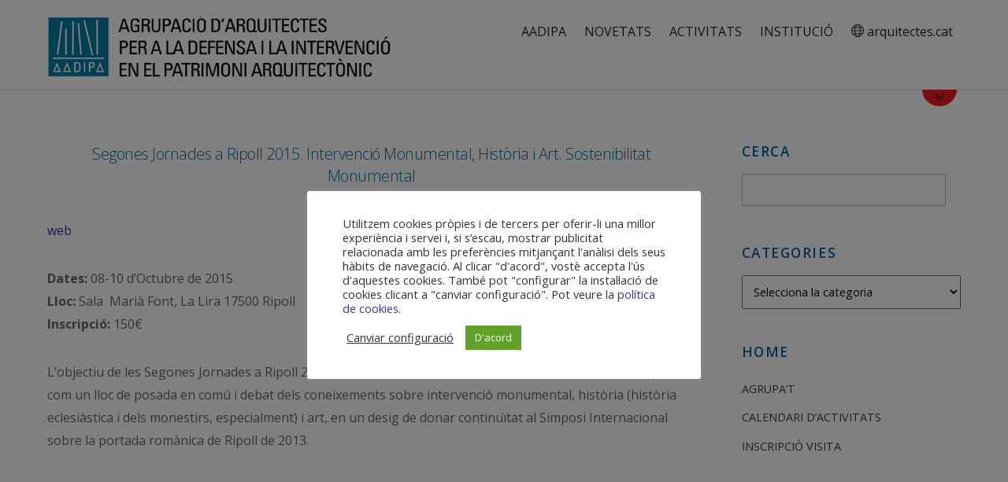

--- FILE ---
content_type: text/html; charset=UTF-8
request_url: http://aadipa.arquitectes.cat/2015/10/05/segones-jornades-a-ripoll-2015-intervencio-monumental-historia-i-art-sostenibilitat-monumental/
body_size: 14417
content:

<!DOCTYPE html>
<html dir="ltr" lang="ca"
	prefix="og: https://ogp.me/ns#" >

<head>
		<meta charset="UTF-8" />
	<!-- wp_head -->
	<script>(function(html){ html.className = html.className.replace(/\bno-js\b/,'js'); if (html.classList) { html.classList.add( 'js' ); } else { html.className += ' js'; } })(document.documentElement);</script><style type="text/css">.js.csstransitions .module.wow, .js.csstransitions .themify_builder_content .themify_builder_row.wow, .js.csstransitions .module_row.wow, .js.csstransitions .builder-posts-wrap > .post.wow, .js.csstransitions .fly-in > .post, .js.csstransitions .fly-in .row_inner > .tb-column, .js.csstransitions .fade-in > .post, .js.csstransitions .fade-in .row_inner > .tb-column, .js.csstransitions .slide-up > .post, .js.csstransitions .slide-up .row_inner > .tb-column { visibility:hidden; }</style><title>Segones Jornades a Ripoll 2015. Intervenció Monumental, Història i Art. Sostenibilitat Monumental - AADIPA</title>

		<!-- All in One SEO 4.4.4 - aioseo.com -->
		<meta name="description" content="Organitzat per la Universitat de Vic" />
		<meta name="robots" content="max-image-preview:large" />
		<link rel="canonical" href="http://aadipa.arquitectes.cat/2015/10/05/segones-jornades-a-ripoll-2015-intervencio-monumental-historia-i-art-sostenibilitat-monumental/" />
		<meta name="generator" content="All in One SEO (AIOSEO) 4.4.4" />

		<!-- Global site tag (gtag.js) - Google Analytics -->
<script async src="https://www.googletagmanager.com/gtag/js?id=G-2BS2L50FPT"></script>
<script>
  window.dataLayer = window.dataLayer || [];
  function gtag(){dataLayer.push(arguments);}
  gtag('js', new Date());

  gtag('config', 'G-2BS2L50FPT');
</script>
		<meta property="og:locale" content="ca_ES" />
		<meta property="og:site_name" content="AADIPA - Agrupació AADIPA del COAC" />
		<meta property="og:type" content="article" />
		<meta property="og:title" content="Segones Jornades a Ripoll 2015. Intervenció Monumental, Història i Art. Sostenibilitat Monumental - AADIPA" />
		<meta property="og:description" content="Organitzat per la Universitat de Vic" />
		<meta property="og:url" content="http://aadipa.arquitectes.cat/2015/10/05/segones-jornades-a-ripoll-2015-intervencio-monumental-historia-i-art-sostenibilitat-monumental/" />
		<meta property="article:published_time" content="2015-10-05T09:18:16+00:00" />
		<meta property="article:modified_time" content="2015-10-05T09:18:16+00:00" />
		<meta name="twitter:card" content="summary" />
		<meta name="twitter:title" content="Segones Jornades a Ripoll 2015. Intervenció Monumental, Història i Art. Sostenibilitat Monumental - AADIPA" />
		<meta name="twitter:description" content="Organitzat per la Universitat de Vic" />
		<script type="application/ld+json" class="aioseo-schema">
			{"@context":"https:\/\/schema.org","@graph":[{"@type":"BlogPosting","@id":"http:\/\/aadipa.arquitectes.cat\/2015\/10\/05\/segones-jornades-a-ripoll-2015-intervencio-monumental-historia-i-art-sostenibilitat-monumental\/#blogposting","name":"Segones Jornades a Ripoll 2015. Intervenci\u00f3 Monumental, Hist\u00f2ria i Art. Sostenibilitat Monumental - AADIPA","headline":"Segones Jornades a Ripoll 2015. Intervenci\u00f3 Monumental, Hist\u00f2ria i Art. Sostenibilitat Monumental","author":{"@id":"http:\/\/aadipa.arquitectes.cat\/author\/editor\/#author"},"publisher":{"@id":"http:\/\/aadipa.arquitectes.cat\/#organization"},"datePublished":"2015-10-05T09:18:16+01:00","dateModified":"2015-10-05T09:18:16+01:00","inLanguage":"ca","mainEntityOfPage":{"@id":"http:\/\/aadipa.arquitectes.cat\/2015\/10\/05\/segones-jornades-a-ripoll-2015-intervencio-monumental-historia-i-art-sostenibilitat-monumental\/#webpage"},"isPartOf":{"@id":"http:\/\/aadipa.arquitectes.cat\/2015\/10\/05\/segones-jornades-a-ripoll-2015-intervencio-monumental-historia-i-art-sostenibilitat-monumental\/#webpage"},"articleSection":"AGENDA, Cursos"},{"@type":"BreadcrumbList","@id":"http:\/\/aadipa.arquitectes.cat\/2015\/10\/05\/segones-jornades-a-ripoll-2015-intervencio-monumental-historia-i-art-sostenibilitat-monumental\/#breadcrumblist","itemListElement":[{"@type":"ListItem","@id":"http:\/\/aadipa.arquitectes.cat\/#listItem","position":1,"item":{"@type":"WebPage","@id":"http:\/\/aadipa.arquitectes.cat\/","name":"Home","description":"Agrupaci\u00f3 AADIPA del COAC","url":"http:\/\/aadipa.arquitectes.cat\/"},"nextItem":"http:\/\/aadipa.arquitectes.cat\/2015\/#listItem"},{"@type":"ListItem","@id":"http:\/\/aadipa.arquitectes.cat\/2015\/#listItem","position":2,"item":{"@type":"WebPage","@id":"http:\/\/aadipa.arquitectes.cat\/2015\/","name":"2015","url":"http:\/\/aadipa.arquitectes.cat\/2015\/"},"nextItem":"http:\/\/aadipa.arquitectes.cat\/2015\/10\/#listItem","previousItem":"http:\/\/aadipa.arquitectes.cat\/#listItem"},{"@type":"ListItem","@id":"http:\/\/aadipa.arquitectes.cat\/2015\/10\/#listItem","position":3,"item":{"@type":"WebPage","@id":"http:\/\/aadipa.arquitectes.cat\/2015\/10\/","name":"October","url":"http:\/\/aadipa.arquitectes.cat\/2015\/10\/"},"nextItem":"http:\/\/aadipa.arquitectes.cat\/2015\/10\/05\/#listItem","previousItem":"http:\/\/aadipa.arquitectes.cat\/2015\/#listItem"},{"@type":"ListItem","@id":"http:\/\/aadipa.arquitectes.cat\/2015\/10\/05\/#listItem","position":4,"item":{"@type":"WebPage","@id":"http:\/\/aadipa.arquitectes.cat\/2015\/10\/05\/","name":"5","url":"http:\/\/aadipa.arquitectes.cat\/2015\/10\/05\/"},"nextItem":"http:\/\/aadipa.arquitectes.cat\/2015\/10\/05\/segones-jornades-a-ripoll-2015-intervencio-monumental-historia-i-art-sostenibilitat-monumental\/#listItem","previousItem":"http:\/\/aadipa.arquitectes.cat\/2015\/10\/#listItem"},{"@type":"ListItem","@id":"http:\/\/aadipa.arquitectes.cat\/2015\/10\/05\/segones-jornades-a-ripoll-2015-intervencio-monumental-historia-i-art-sostenibilitat-monumental\/#listItem","position":5,"item":{"@type":"WebPage","@id":"http:\/\/aadipa.arquitectes.cat\/2015\/10\/05\/segones-jornades-a-ripoll-2015-intervencio-monumental-historia-i-art-sostenibilitat-monumental\/","name":"Segones Jornades a Ripoll 2015. Intervenci\u00f3 Monumental, Hist\u00f2ria i Art. Sostenibilitat Monumental","description":"Organitzat per la Universitat de Vic","url":"http:\/\/aadipa.arquitectes.cat\/2015\/10\/05\/segones-jornades-a-ripoll-2015-intervencio-monumental-historia-i-art-sostenibilitat-monumental\/"},"previousItem":"http:\/\/aadipa.arquitectes.cat\/2015\/10\/05\/#listItem"}]},{"@type":"Organization","@id":"http:\/\/aadipa.arquitectes.cat\/#organization","name":"AADIPA","url":"http:\/\/aadipa.arquitectes.cat\/"},{"@type":"Person","@id":"http:\/\/aadipa.arquitectes.cat\/author\/editor\/#author","url":"http:\/\/aadipa.arquitectes.cat\/author\/editor\/","name":"AADIPA","image":{"@type":"ImageObject","@id":"http:\/\/aadipa.arquitectes.cat\/2015\/10\/05\/segones-jornades-a-ripoll-2015-intervencio-monumental-historia-i-art-sostenibilitat-monumental\/#authorImage","url":"http:\/\/0.gravatar.com\/avatar\/96d894d6bb1d02ae3e91014e7282bbba?s=96&d=blank&r=g","width":96,"height":96,"caption":"AADIPA"}},{"@type":"WebPage","@id":"http:\/\/aadipa.arquitectes.cat\/2015\/10\/05\/segones-jornades-a-ripoll-2015-intervencio-monumental-historia-i-art-sostenibilitat-monumental\/#webpage","url":"http:\/\/aadipa.arquitectes.cat\/2015\/10\/05\/segones-jornades-a-ripoll-2015-intervencio-monumental-historia-i-art-sostenibilitat-monumental\/","name":"Segones Jornades a Ripoll 2015. Intervenci\u00f3 Monumental, Hist\u00f2ria i Art. Sostenibilitat Monumental - AADIPA","description":"Organitzat per la Universitat de Vic","inLanguage":"ca","isPartOf":{"@id":"http:\/\/aadipa.arquitectes.cat\/#website"},"breadcrumb":{"@id":"http:\/\/aadipa.arquitectes.cat\/2015\/10\/05\/segones-jornades-a-ripoll-2015-intervencio-monumental-historia-i-art-sostenibilitat-monumental\/#breadcrumblist"},"author":{"@id":"http:\/\/aadipa.arquitectes.cat\/author\/editor\/#author"},"creator":{"@id":"http:\/\/aadipa.arquitectes.cat\/author\/editor\/#author"},"datePublished":"2015-10-05T09:18:16+01:00","dateModified":"2015-10-05T09:18:16+01:00"},{"@type":"WebSite","@id":"http:\/\/aadipa.arquitectes.cat\/#website","url":"http:\/\/aadipa.arquitectes.cat\/","name":"AADIPA","description":"Agrupaci\u00f3 AADIPA del COAC","inLanguage":"ca","publisher":{"@id":"http:\/\/aadipa.arquitectes.cat\/#organization"}}]}
		</script>
		<!-- All in One SEO -->

<link rel='dns-prefetch' href='//fonts.googleapis.com' />
<link rel="alternate" type="application/rss+xml" title="AADIPA &raquo; Canal d&#039;informació" href="http://aadipa.arquitectes.cat/feed/" />
<link rel="alternate" type="application/rss+xml" title="AADIPA &raquo; Canal dels comentaris" href="http://aadipa.arquitectes.cat/comments/feed/" />
<script type="text/javascript">
window._wpemojiSettings = {"baseUrl":"https:\/\/s.w.org\/images\/core\/emoji\/14.0.0\/72x72\/","ext":".png","svgUrl":"https:\/\/s.w.org\/images\/core\/emoji\/14.0.0\/svg\/","svgExt":".svg","source":{"concatemoji":"http:\/\/aadipa.arquitectes.cat\/wp-includes\/js\/wp-emoji-release.min.js?ver=6.3.7"}};
/*! This file is auto-generated */
!function(i,n){var o,s,e;function c(e){try{var t={supportTests:e,timestamp:(new Date).valueOf()};sessionStorage.setItem(o,JSON.stringify(t))}catch(e){}}function p(e,t,n){e.clearRect(0,0,e.canvas.width,e.canvas.height),e.fillText(t,0,0);var t=new Uint32Array(e.getImageData(0,0,e.canvas.width,e.canvas.height).data),r=(e.clearRect(0,0,e.canvas.width,e.canvas.height),e.fillText(n,0,0),new Uint32Array(e.getImageData(0,0,e.canvas.width,e.canvas.height).data));return t.every(function(e,t){return e===r[t]})}function u(e,t,n){switch(t){case"flag":return n(e,"\ud83c\udff3\ufe0f\u200d\u26a7\ufe0f","\ud83c\udff3\ufe0f\u200b\u26a7\ufe0f")?!1:!n(e,"\ud83c\uddfa\ud83c\uddf3","\ud83c\uddfa\u200b\ud83c\uddf3")&&!n(e,"\ud83c\udff4\udb40\udc67\udb40\udc62\udb40\udc65\udb40\udc6e\udb40\udc67\udb40\udc7f","\ud83c\udff4\u200b\udb40\udc67\u200b\udb40\udc62\u200b\udb40\udc65\u200b\udb40\udc6e\u200b\udb40\udc67\u200b\udb40\udc7f");case"emoji":return!n(e,"\ud83e\udef1\ud83c\udffb\u200d\ud83e\udef2\ud83c\udfff","\ud83e\udef1\ud83c\udffb\u200b\ud83e\udef2\ud83c\udfff")}return!1}function f(e,t,n){var r="undefined"!=typeof WorkerGlobalScope&&self instanceof WorkerGlobalScope?new OffscreenCanvas(300,150):i.createElement("canvas"),a=r.getContext("2d",{willReadFrequently:!0}),o=(a.textBaseline="top",a.font="600 32px Arial",{});return e.forEach(function(e){o[e]=t(a,e,n)}),o}function t(e){var t=i.createElement("script");t.src=e,t.defer=!0,i.head.appendChild(t)}"undefined"!=typeof Promise&&(o="wpEmojiSettingsSupports",s=["flag","emoji"],n.supports={everything:!0,everythingExceptFlag:!0},e=new Promise(function(e){i.addEventListener("DOMContentLoaded",e,{once:!0})}),new Promise(function(t){var n=function(){try{var e=JSON.parse(sessionStorage.getItem(o));if("object"==typeof e&&"number"==typeof e.timestamp&&(new Date).valueOf()<e.timestamp+604800&&"object"==typeof e.supportTests)return e.supportTests}catch(e){}return null}();if(!n){if("undefined"!=typeof Worker&&"undefined"!=typeof OffscreenCanvas&&"undefined"!=typeof URL&&URL.createObjectURL&&"undefined"!=typeof Blob)try{var e="postMessage("+f.toString()+"("+[JSON.stringify(s),u.toString(),p.toString()].join(",")+"));",r=new Blob([e],{type:"text/javascript"}),a=new Worker(URL.createObjectURL(r),{name:"wpTestEmojiSupports"});return void(a.onmessage=function(e){c(n=e.data),a.terminate(),t(n)})}catch(e){}c(n=f(s,u,p))}t(n)}).then(function(e){for(var t in e)n.supports[t]=e[t],n.supports.everything=n.supports.everything&&n.supports[t],"flag"!==t&&(n.supports.everythingExceptFlag=n.supports.everythingExceptFlag&&n.supports[t]);n.supports.everythingExceptFlag=n.supports.everythingExceptFlag&&!n.supports.flag,n.DOMReady=!1,n.readyCallback=function(){n.DOMReady=!0}}).then(function(){return e}).then(function(){var e;n.supports.everything||(n.readyCallback(),(e=n.source||{}).concatemoji?t(e.concatemoji):e.wpemoji&&e.twemoji&&(t(e.twemoji),t(e.wpemoji)))}))}((window,document),window._wpemojiSettings);
</script>
<style type="text/css">
img.wp-smiley,
img.emoji {
	display: inline !important;
	border: none !important;
	box-shadow: none !important;
	height: 1em !important;
	width: 1em !important;
	margin: 0 0.07em !important;
	vertical-align: -0.1em !important;
	background: none !important;
	padding: 0 !important;
}
</style>
	<link rel='stylesheet' id='themify-builder-style-css' href='http://aadipa.arquitectes.cat/wp-content/themes/themify-ultra/themify/themify-builder/css/themify-builder-style.css?ver=2.9.8' type='text/css' media='all' />
<link rel='stylesheet' id='wp-block-library-css' href='http://aadipa.arquitectes.cat/wp-includes/css/dist/block-library/style.min.css?ver=6.3.7' type='text/css' media='all' />
<style id='classic-theme-styles-inline-css' type='text/css'>
/*! This file is auto-generated */
.wp-block-button__link{color:#fff;background-color:#32373c;border-radius:9999px;box-shadow:none;text-decoration:none;padding:calc(.667em + 2px) calc(1.333em + 2px);font-size:1.125em}.wp-block-file__button{background:#32373c;color:#fff;text-decoration:none}
</style>
<style id='global-styles-inline-css' type='text/css'>
body{--wp--preset--color--black: #000000;--wp--preset--color--cyan-bluish-gray: #abb8c3;--wp--preset--color--white: #ffffff;--wp--preset--color--pale-pink: #f78da7;--wp--preset--color--vivid-red: #cf2e2e;--wp--preset--color--luminous-vivid-orange: #ff6900;--wp--preset--color--luminous-vivid-amber: #fcb900;--wp--preset--color--light-green-cyan: #7bdcb5;--wp--preset--color--vivid-green-cyan: #00d084;--wp--preset--color--pale-cyan-blue: #8ed1fc;--wp--preset--color--vivid-cyan-blue: #0693e3;--wp--preset--color--vivid-purple: #9b51e0;--wp--preset--gradient--vivid-cyan-blue-to-vivid-purple: linear-gradient(135deg,rgba(6,147,227,1) 0%,rgb(155,81,224) 100%);--wp--preset--gradient--light-green-cyan-to-vivid-green-cyan: linear-gradient(135deg,rgb(122,220,180) 0%,rgb(0,208,130) 100%);--wp--preset--gradient--luminous-vivid-amber-to-luminous-vivid-orange: linear-gradient(135deg,rgba(252,185,0,1) 0%,rgba(255,105,0,1) 100%);--wp--preset--gradient--luminous-vivid-orange-to-vivid-red: linear-gradient(135deg,rgba(255,105,0,1) 0%,rgb(207,46,46) 100%);--wp--preset--gradient--very-light-gray-to-cyan-bluish-gray: linear-gradient(135deg,rgb(238,238,238) 0%,rgb(169,184,195) 100%);--wp--preset--gradient--cool-to-warm-spectrum: linear-gradient(135deg,rgb(74,234,220) 0%,rgb(151,120,209) 20%,rgb(207,42,186) 40%,rgb(238,44,130) 60%,rgb(251,105,98) 80%,rgb(254,248,76) 100%);--wp--preset--gradient--blush-light-purple: linear-gradient(135deg,rgb(255,206,236) 0%,rgb(152,150,240) 100%);--wp--preset--gradient--blush-bordeaux: linear-gradient(135deg,rgb(254,205,165) 0%,rgb(254,45,45) 50%,rgb(107,0,62) 100%);--wp--preset--gradient--luminous-dusk: linear-gradient(135deg,rgb(255,203,112) 0%,rgb(199,81,192) 50%,rgb(65,88,208) 100%);--wp--preset--gradient--pale-ocean: linear-gradient(135deg,rgb(255,245,203) 0%,rgb(182,227,212) 50%,rgb(51,167,181) 100%);--wp--preset--gradient--electric-grass: linear-gradient(135deg,rgb(202,248,128) 0%,rgb(113,206,126) 100%);--wp--preset--gradient--midnight: linear-gradient(135deg,rgb(2,3,129) 0%,rgb(40,116,252) 100%);--wp--preset--font-size--small: 13px;--wp--preset--font-size--medium: 20px;--wp--preset--font-size--large: 36px;--wp--preset--font-size--x-large: 42px;--wp--preset--spacing--20: 0.44rem;--wp--preset--spacing--30: 0.67rem;--wp--preset--spacing--40: 1rem;--wp--preset--spacing--50: 1.5rem;--wp--preset--spacing--60: 2.25rem;--wp--preset--spacing--70: 3.38rem;--wp--preset--spacing--80: 5.06rem;--wp--preset--shadow--natural: 6px 6px 9px rgba(0, 0, 0, 0.2);--wp--preset--shadow--deep: 12px 12px 50px rgba(0, 0, 0, 0.4);--wp--preset--shadow--sharp: 6px 6px 0px rgba(0, 0, 0, 0.2);--wp--preset--shadow--outlined: 6px 6px 0px -3px rgba(255, 255, 255, 1), 6px 6px rgba(0, 0, 0, 1);--wp--preset--shadow--crisp: 6px 6px 0px rgba(0, 0, 0, 1);}:where(.is-layout-flex){gap: 0.5em;}:where(.is-layout-grid){gap: 0.5em;}body .is-layout-flow > .alignleft{float: left;margin-inline-start: 0;margin-inline-end: 2em;}body .is-layout-flow > .alignright{float: right;margin-inline-start: 2em;margin-inline-end: 0;}body .is-layout-flow > .aligncenter{margin-left: auto !important;margin-right: auto !important;}body .is-layout-constrained > .alignleft{float: left;margin-inline-start: 0;margin-inline-end: 2em;}body .is-layout-constrained > .alignright{float: right;margin-inline-start: 2em;margin-inline-end: 0;}body .is-layout-constrained > .aligncenter{margin-left: auto !important;margin-right: auto !important;}body .is-layout-constrained > :where(:not(.alignleft):not(.alignright):not(.alignfull)){max-width: var(--wp--style--global--content-size);margin-left: auto !important;margin-right: auto !important;}body .is-layout-constrained > .alignwide{max-width: var(--wp--style--global--wide-size);}body .is-layout-flex{display: flex;}body .is-layout-flex{flex-wrap: wrap;align-items: center;}body .is-layout-flex > *{margin: 0;}body .is-layout-grid{display: grid;}body .is-layout-grid > *{margin: 0;}:where(.wp-block-columns.is-layout-flex){gap: 2em;}:where(.wp-block-columns.is-layout-grid){gap: 2em;}:where(.wp-block-post-template.is-layout-flex){gap: 1.25em;}:where(.wp-block-post-template.is-layout-grid){gap: 1.25em;}.has-black-color{color: var(--wp--preset--color--black) !important;}.has-cyan-bluish-gray-color{color: var(--wp--preset--color--cyan-bluish-gray) !important;}.has-white-color{color: var(--wp--preset--color--white) !important;}.has-pale-pink-color{color: var(--wp--preset--color--pale-pink) !important;}.has-vivid-red-color{color: var(--wp--preset--color--vivid-red) !important;}.has-luminous-vivid-orange-color{color: var(--wp--preset--color--luminous-vivid-orange) !important;}.has-luminous-vivid-amber-color{color: var(--wp--preset--color--luminous-vivid-amber) !important;}.has-light-green-cyan-color{color: var(--wp--preset--color--light-green-cyan) !important;}.has-vivid-green-cyan-color{color: var(--wp--preset--color--vivid-green-cyan) !important;}.has-pale-cyan-blue-color{color: var(--wp--preset--color--pale-cyan-blue) !important;}.has-vivid-cyan-blue-color{color: var(--wp--preset--color--vivid-cyan-blue) !important;}.has-vivid-purple-color{color: var(--wp--preset--color--vivid-purple) !important;}.has-black-background-color{background-color: var(--wp--preset--color--black) !important;}.has-cyan-bluish-gray-background-color{background-color: var(--wp--preset--color--cyan-bluish-gray) !important;}.has-white-background-color{background-color: var(--wp--preset--color--white) !important;}.has-pale-pink-background-color{background-color: var(--wp--preset--color--pale-pink) !important;}.has-vivid-red-background-color{background-color: var(--wp--preset--color--vivid-red) !important;}.has-luminous-vivid-orange-background-color{background-color: var(--wp--preset--color--luminous-vivid-orange) !important;}.has-luminous-vivid-amber-background-color{background-color: var(--wp--preset--color--luminous-vivid-amber) !important;}.has-light-green-cyan-background-color{background-color: var(--wp--preset--color--light-green-cyan) !important;}.has-vivid-green-cyan-background-color{background-color: var(--wp--preset--color--vivid-green-cyan) !important;}.has-pale-cyan-blue-background-color{background-color: var(--wp--preset--color--pale-cyan-blue) !important;}.has-vivid-cyan-blue-background-color{background-color: var(--wp--preset--color--vivid-cyan-blue) !important;}.has-vivid-purple-background-color{background-color: var(--wp--preset--color--vivid-purple) !important;}.has-black-border-color{border-color: var(--wp--preset--color--black) !important;}.has-cyan-bluish-gray-border-color{border-color: var(--wp--preset--color--cyan-bluish-gray) !important;}.has-white-border-color{border-color: var(--wp--preset--color--white) !important;}.has-pale-pink-border-color{border-color: var(--wp--preset--color--pale-pink) !important;}.has-vivid-red-border-color{border-color: var(--wp--preset--color--vivid-red) !important;}.has-luminous-vivid-orange-border-color{border-color: var(--wp--preset--color--luminous-vivid-orange) !important;}.has-luminous-vivid-amber-border-color{border-color: var(--wp--preset--color--luminous-vivid-amber) !important;}.has-light-green-cyan-border-color{border-color: var(--wp--preset--color--light-green-cyan) !important;}.has-vivid-green-cyan-border-color{border-color: var(--wp--preset--color--vivid-green-cyan) !important;}.has-pale-cyan-blue-border-color{border-color: var(--wp--preset--color--pale-cyan-blue) !important;}.has-vivid-cyan-blue-border-color{border-color: var(--wp--preset--color--vivid-cyan-blue) !important;}.has-vivid-purple-border-color{border-color: var(--wp--preset--color--vivid-purple) !important;}.has-vivid-cyan-blue-to-vivid-purple-gradient-background{background: var(--wp--preset--gradient--vivid-cyan-blue-to-vivid-purple) !important;}.has-light-green-cyan-to-vivid-green-cyan-gradient-background{background: var(--wp--preset--gradient--light-green-cyan-to-vivid-green-cyan) !important;}.has-luminous-vivid-amber-to-luminous-vivid-orange-gradient-background{background: var(--wp--preset--gradient--luminous-vivid-amber-to-luminous-vivid-orange) !important;}.has-luminous-vivid-orange-to-vivid-red-gradient-background{background: var(--wp--preset--gradient--luminous-vivid-orange-to-vivid-red) !important;}.has-very-light-gray-to-cyan-bluish-gray-gradient-background{background: var(--wp--preset--gradient--very-light-gray-to-cyan-bluish-gray) !important;}.has-cool-to-warm-spectrum-gradient-background{background: var(--wp--preset--gradient--cool-to-warm-spectrum) !important;}.has-blush-light-purple-gradient-background{background: var(--wp--preset--gradient--blush-light-purple) !important;}.has-blush-bordeaux-gradient-background{background: var(--wp--preset--gradient--blush-bordeaux) !important;}.has-luminous-dusk-gradient-background{background: var(--wp--preset--gradient--luminous-dusk) !important;}.has-pale-ocean-gradient-background{background: var(--wp--preset--gradient--pale-ocean) !important;}.has-electric-grass-gradient-background{background: var(--wp--preset--gradient--electric-grass) !important;}.has-midnight-gradient-background{background: var(--wp--preset--gradient--midnight) !important;}.has-small-font-size{font-size: var(--wp--preset--font-size--small) !important;}.has-medium-font-size{font-size: var(--wp--preset--font-size--medium) !important;}.has-large-font-size{font-size: var(--wp--preset--font-size--large) !important;}.has-x-large-font-size{font-size: var(--wp--preset--font-size--x-large) !important;}
.wp-block-navigation a:where(:not(.wp-element-button)){color: inherit;}
:where(.wp-block-post-template.is-layout-flex){gap: 1.25em;}:where(.wp-block-post-template.is-layout-grid){gap: 1.25em;}
:where(.wp-block-columns.is-layout-flex){gap: 2em;}:where(.wp-block-columns.is-layout-grid){gap: 2em;}
.wp-block-pullquote{font-size: 1.5em;line-height: 1.6;}
</style>
<link rel='stylesheet' id='contact-form-7-css' href='http://aadipa.arquitectes.cat/wp-content/plugins/contact-form-7/includes/css/styles.css?ver=5.1.3' type='text/css' media='all' />
<link rel='stylesheet' id='cookie-law-info-css' href='http://aadipa.arquitectes.cat/wp-content/plugins/cookie-law-info/public/css/cookie-law-info-public.css?ver=1.9.5' type='text/css' media='all' />
<link rel='stylesheet' id='cookie-law-info-gdpr-css' href='http://aadipa.arquitectes.cat/wp-content/plugins/cookie-law-info/public/css/cookie-law-info-gdpr.css?ver=1.9.5' type='text/css' media='all' />
<link rel='stylesheet' id='themify-framework-css' href='http://aadipa.arquitectes.cat/wp-content/themes/themify-ultra/themify/css/themify.framework.css?ver=2.9.8' type='text/css' media='all' />
<link rel='stylesheet' id='newsletter-css' href='http://aadipa.arquitectes.cat/wp-content/plugins/newsletter/style.css?ver=7.9.0' type='text/css' media='all' />
<link rel='stylesheet' id='google-fonts-css' href='http://fonts.googleapis.com/css?family=Open+Sans%3A400italic%2C600italic%2C700italic%2C400%2C300%2C600%2C700&#038;subset=latin%2Clatin-ext&#038;ver=6.3.7' type='text/css' media='all' />
<link rel='stylesheet' id='themify-icons-css' href='http://aadipa.arquitectes.cat/wp-content/themes/themify-ultra/themify/themify-icons/themify-icons.css?ver=2.9.8' type='text/css' media='all' />
<link rel='stylesheet' id='theme-style-css' href='http://aadipa.arquitectes.cat/wp-content/themes/themify-ultra/style.css?ver=1.6.3' type='text/css' media='all' />
<link rel='stylesheet' id='themify-media-queries-css' href='http://aadipa.arquitectes.cat/wp-content/themes/themify-ultra/media-queries.css?ver=1.6.3' type='text/css' media='all' />
<link rel='stylesheet' id='header-horizontal-css' href='http://aadipa.arquitectes.cat/wp-content/themes/themify-ultra/styles/header-horizontal.css?ver=6.3.7' type='text/css' media='all' />
<link rel='stylesheet' id='themify-icon-font-css' href='http://aadipa.arquitectes.cat/wp-content/themes/themify-ultra/themify/fontawesome/css/font-awesome.min.css?ver=2.9.8' type='text/css' media='all' />
<link rel='stylesheet' id='themify-customize-css' href='http://aadipa.arquitectes.cat/wp-content/uploads/themify-customizer.css?ver=19.07.01.11.33.31' type='text/css' media='all' />
<script type='text/javascript' src='http://aadipa.arquitectes.cat/wp-includes/js/jquery/jquery.js?ver=3.7.0' id='jquery-core-js'></script>
<script type='text/javascript' src='http://aadipa.arquitectes.cat/wp-includes/js/jquery/jquery-migrate.min.js?ver=3.4.1' id='jquery-migrate-js'></script>
<script type='text/javascript' id='cookie-law-info-js-extra'>
/* <![CDATA[ */
var Cli_Data = {"nn_cookie_ids":[],"cookielist":[],"ccpaEnabled":"","ccpaRegionBased":"","ccpaBarEnabled":"","ccpaType":"gdpr","js_blocking":"1","custom_integration":"","triggerDomRefresh":""};
var cli_cookiebar_settings = {"animate_speed_hide":"500","animate_speed_show":"500","background":"#FFF","border":"#b1a6a6c2","border_on":"","button_1_button_colour":"#61a229","button_1_button_hover":"#4e8221","button_1_link_colour":"#fff","button_1_as_button":"1","button_1_new_win":"","button_2_button_colour":"#333","button_2_button_hover":"#292929","button_2_link_colour":"#444","button_2_as_button":"","button_2_hidebar":"","button_3_button_colour":"#3566bb","button_3_button_hover":"#2a5296","button_3_link_colour":"#fff","button_3_as_button":"1","button_3_new_win":"","button_4_button_colour":"#000","button_4_button_hover":"#000000","button_4_link_colour":"#333333","button_4_as_button":"","font_family":"inherit","header_fix":"","notify_animate_hide":"1","notify_animate_show":"","notify_div_id":"#cookie-law-info-bar","notify_position_horizontal":"right","notify_position_vertical":"bottom","scroll_close":"","scroll_close_reload":"","accept_close_reload":"","reject_close_reload":"","showagain_tab":"1","showagain_background":"#fff","showagain_border":"#000","showagain_div_id":"#cookie-law-info-again","showagain_x_position":"100px","text":"#333333","show_once_yn":"","show_once":"10000","logging_on":"","as_popup":"","popup_overlay":"1","bar_heading_text":"","cookie_bar_as":"popup","popup_showagain_position":"bottom-left","widget_position":"left"};
var log_object = {"ajax_url":"http:\/\/aadipa.arquitectes.cat\/wp-admin\/admin-ajax.php"};
/* ]]> */
</script>
<script type='text/javascript' src='http://aadipa.arquitectes.cat/wp-content/plugins/cookie-law-info/public/js/cookie-law-info-public.js?ver=1.9.5' id='cookie-law-info-js'></script>
<link rel="https://api.w.org/" href="http://aadipa.arquitectes.cat/wp-json/" /><link rel="alternate" type="application/json" href="http://aadipa.arquitectes.cat/wp-json/wp/v2/posts/10185" /><link rel="EditURI" type="application/rsd+xml" title="RSD" href="http://aadipa.arquitectes.cat/xmlrpc.php?rsd" />
<meta name="generator" content="WordPress 6.3.7" />
<link rel='shortlink' href='http://aadipa.arquitectes.cat/?p=10185' />
<link rel="alternate" type="application/json+oembed" href="http://aadipa.arquitectes.cat/wp-json/oembed/1.0/embed?url=http%3A%2F%2Faadipa.arquitectes.cat%2F2015%2F10%2F05%2Fsegones-jornades-a-ripoll-2015-intervencio-monumental-historia-i-art-sostenibilitat-monumental%2F" />
<link rel="alternate" type="text/xml+oembed" href="http://aadipa.arquitectes.cat/wp-json/oembed/1.0/embed?url=http%3A%2F%2Faadipa.arquitectes.cat%2F2015%2F10%2F05%2Fsegones-jornades-a-ripoll-2015-intervencio-monumental-historia-i-art-sostenibilitat-monumental%2F&#038;format=xml" />
<!-- <meta name="NextGEN" version="3.2.4" /> -->





<meta name="viewport" content="width=device-width, initial-scale=1, maximum-scale=1, minimum-scale=1, user-scalable=no">

	<style>
	@-webkit-keyframes themifyAnimatedBG {
		0% { background-color: #33baab; }
100% { background-color: #e33b9e; }
50% { background-color: #4961d7; }
33.333333333333% { background-color: #2ea85c; }
25% { background-color: #2bb8ed; }
20% { background-color: #dd5135; }

	}
	@keyframes themifyAnimatedBG {
		0% { background-color: #33baab; }
100% { background-color: #e33b9e; }
50% { background-color: #4961d7; }
33.333333333333% { background-color: #2ea85c; }
25% { background-color: #2bb8ed; }
20% { background-color: #dd5135; }

	}
	.themify_builder_row.animated-bg {
		-webkit-animation: themifyAnimatedBG 30000ms infinite alternate;
		animation: themifyAnimatedBG 30000ms infinite alternate;
	};
	</style>
	
				<!-- equalcolumn-ie-fix.js -->
				<!--[if IE 9]>
					<script src="http://aadipa.arquitectes.cat/wp-content/themes/themify-ultra/themify/themify-builder/js/equalcolumn-ie-fix.js"></script>
				<![endif]-->
				<script type="text/javascript">				function isSupportTransition() {
				var b = document.body || document.documentElement,
				s = b.style,
				p = 'transition';

				if (typeof s[p] == 'string') { return true; }

				// Tests for vendor specific prop
				var v = ['Moz', 'webkit', 'Webkit', 'Khtml', 'O', 'ms'];
				p = p.charAt(0).toUpperCase() + p.substr(1);

				for (var i=0; i<v.length; i++) {
					if (typeof s[v[i] + p] == 'string') { return true; }
					}
					return false;
					}
					if ( isSupportTransition() ) {
					document.documentElement.className += " csstransitions";	
					}
		</script>
</head>

<body class="post-template-default single single-post postid-10185 single-format-standard themify-fw-2-9-8 themify-ultra-1-6-3 skin-default webkit not-ie default_width sidebar1 no-home no-touch header-horizontal fixed-header footer-block default tagline-off social-widget-off rss-off search-off single-classic-layout  filter-hover-none filter-featured-only masonry-enabled">

<script>
	var tf_mobile_menu_trigger_point = 1200;
	function themifyMobileMenuTrigger() {
		if( document.body.clientWidth <= tf_mobile_menu_trigger_point ) {
			jQuery( 'body' ).addClass( 'mobile_menu_active' );
		} else {
			jQuery( 'body' ).removeClass( 'mobile_menu_active' );
		}
	}
	themifyMobileMenuTrigger();
	jQuery( window ).resize( themifyMobileMenuTrigger );
</script>

<div id="pagewrap" class="hfeed site">

			<div id="headerwrap"   >

			
			<div class="header-icons">
				<a id="menu-icon" href="#mobile-menu"></a>
			</div>

			<header id="header" class="pagewidth clearfix" itemscope="itemscope" itemtype="https://schema.org/WPHeader">

	            
	            <div class="header-bar">
		            						<div id="site-logo"><a href="http://aadipa.arquitectes.cat" title="AADIPA"><img src="http://aadipa.arquitectes.cat/wp-content/uploads/2018/10/logoaadipanew.png" alt="AADIPA" title="AADIPA" /><span style="display: none;">AADIPA</span></a></div>					
									</div>
				<!-- /.header-bar -->

									<div id="mobile-menu" class="sidemenu sidemenu-off">

						<div class="navbar-wrapper clearfix">

							
							
															<nav id="main-nav-wrap" itemscope="itemscope" itemtype="https://schema.org/SiteNavigationElement">
									<ul id="main-nav" class="main-nav menu-name-menu_addipa"><li id='menu-item-11268' class="menu-item menu-item-type-post_type menu-item-object-page menu-item-home" ><a  href="http://aadipa.arquitectes.cat/">AADIPA</a> </li>
<li id='menu-item-12149' class="menu-item menu-item-type-post_type menu-item-object-page" ><a  href="http://aadipa.arquitectes.cat/novetats/">NOVETATS</a> </li>
<li id='menu-item-11275' class="menu-item menu-item-type-taxonomy menu-item-object-category current-post-ancestor menu-item-has-children has-sub-menu has-sub-menu" data-termid="4" data-tax="category"><a  href="http://aadipa.arquitectes.cat/category/activitats/">ACTIVITATS</a> 
<ul class="sub-menu">
<li id='menu-item-12131' class="menu-item menu-item-type-post_type menu-item-object-page" ><a  href="http://aadipa.arquitectes.cat/cursets/">CURSETS</a> </li>
<li id='menu-item-12224' class="menu-item menu-item-type-post_type menu-item-object-page" ><a  href="http://aadipa.arquitectes.cat/visites-i-jornades/">VISITES I JORNADES</a> </li>
<li id='menu-item-12082' class="menu-item menu-item-type-custom menu-item-object-custom" ><a  target="_blank" href="https://eu-architecturalheritage.org/ca/presentacio">PREMI EUROPEU AADIPA</a> </li>
<li id='menu-item-12265' class="menu-item menu-item-type-custom menu-item-object-custom" ><a  href="/informes/">INFORMES</a> </li>
<li id='menu-item-12231' class="menu-item menu-item-type-post_type menu-item-object-page" ><a  href="http://aadipa.arquitectes.cat/publicacions/">PUBLICACIONS</a> </li>
</ul>
</li>
<li id='menu-item-11286' class="menu-item menu-item-type-taxonomy menu-item-object-category menu-item-has-children has-sub-menu has-sub-menu" data-termid="3" data-tax="category"><a  href="http://aadipa.arquitectes.cat/category/institucio/">INSTITUCIÓ</a> 
<ul class="sub-menu">
<li id='menu-item-12263' class="menu-item menu-item-type-custom menu-item-object-custom" ><a  href="/juntadirectiva/">JUNTA DIRECTIVA</a> </li>
<li id='menu-item-11930' class="menu-item menu-item-type-post_type menu-item-object-post" ><a  href="http://aadipa.arquitectes.cat/2016/08/05/llista-de-menbres/">LLISTA D&#8217;AGRUPATS</a> </li>
<li id='menu-item-11290' class="menu-item menu-item-type-taxonomy menu-item-object-category" data-termid="82" data-tax="category"><a  href="http://aadipa.arquitectes.cat/category/institucio/representants-assemblea-coac/">REPRESENTANTS ASSEMBLEA COAC</a> </li>
<li id='menu-item-11940' class="menu-item menu-item-type-post_type menu-item-object-post" ><a  href="http://aadipa.arquitectes.cat/2016/11/08/reglament/">ESTATUTS</a> </li>
<li id='menu-item-12228' class="menu-item menu-item-type-custom menu-item-object-custom" ><a  href="/memoria-activitats-05/">MEMORIA D&#8217;ACTIVITATS</a> </li>
</ul>
</li>
<li id='menu-item-12882' class="menu-item menu-item-type-custom menu-item-object-custom" ><a  target="_blank" href="http://www.arquitectes.cat/aadipa"><i class="ti-world"></i> arquitectes.cat</a> </li>
</ul>									<!-- /#main-nav -->
									
																		
								</nav>
								<!-- /#main-nav-wrap -->
														
						</div>

													
		<div class="header-widget clearfix">
							<div class="col4-2 first">
									</div>
							<div class="col4-2 ">
									</div>
					</div>
		<!-- /.header-widgets -->

								<!-- /header-widgets -->
						
						<a id="menu-icon-close" href="#"></a>
					</div>
					<!-- /#mobile-menu -->
				
				
				
				
			</header>
			<!-- /#header -->

	        
		</div>
		<!-- /#headerwrap -->
	
	<div id="body" class="clearfix">

		

	
	<!-- layout-container -->
	<div id="layout" class="pagewidth clearfix">

		
		<!-- content -->
		<div id="content" class="list-post">
			
			
				

<article id="post-10185" class="post clearfix post-10185 type-post status-publish format-standard hentry category-agenda category-cursos has-post-title no-post-date has-post-category has-post-tag has-post-comment has-post-author">
	
            <a href="http://aadipa.arquitectes.cat/2015/10/05/segones-jornades-a-ripoll-2015-intervencio-monumental-historia-i-art-sostenibilitat-monumental/" data-post-permalink="yes" style="display: none;"></a>
    
	

	<div class="post-content">
		<div class="post-content-inner">

			
														<h1 class="post-title entry-title"><a href="http://aadipa.arquitectes.cat/2015/10/05/segones-jornades-a-ripoll-2015-intervencio-monumental-historia-i-art-sostenibilitat-monumental/" title="Segones Jornades a Ripoll 2015. Intervenció Monumental, Història i Art. Sostenibilitat Monumental">Segones Jornades a Ripoll 2015. Intervenció Monumental, Història i Art. Sostenibilitat Monumental</a></h1>
									
			
			
			<div class="entry-content">

				
					<p><a href="http://www.uvic.cat/formacio-continua/ca/universitat-estiu/segones-jornades-ripoll-2015-intervencio-monumental-historia-i-art-sostenibilitat">web</a></p>
<p><strong>Dates:</strong> 08-10 d’Octubre de 2015<br />
<strong>Lloc:</strong> Sala  Marià Font, La Lira 17500 Ripoll<br />
<strong>Inscripció:</strong> 150€</p>
<p>L’objectiu de les Segones Jornades a Ripoll 2015. Intervenció Monumental/Història/Art és consolidar Ripoll com un lloc de posada en comú i debat dels coneixements sobre intervenció monumental, història (història eclesiàstica i dels monestirs, especialment) i art, en un desig de donar continuïtat al Simposi Internacional sobre la portada romànica de Ripoll de 2013.</p>
<div id="themify_builder_content-10185" data-postid="10185" class="themify_builder_content themify_builder_content-10185 themify_builder themify_builder_front">

	</div>
<!-- /themify_builder_content -->
				
			</div><!-- /.entry-content -->

			
		</div>
		<!-- /.post-content-inner -->
	</div>
	<!-- /.post-content -->
	
</article>
<!-- /.post -->

			
			
			
			
			
			
					</div>
		<!-- /content -->

		
		

<aside id="sidebar" itemscope="itemscope" itemtype="https://schema.org/WPSidebar">

	    
	<div id="search-2" class="widget widget_search"><h4 class="widgettitle">CERCA</h4><form method="get" id="searchform" action="http://aadipa.arquitectes.cat/">

	<i class="icon-search"></i>

	<input type="text" name="s" id="s" title="Search" value="" />

</form></div><div id="categories-3" class="widget widget_categories"><h4 class="widgettitle">CATEGORIES</h4><form action="http://aadipa.arquitectes.cat" method="get"><label class="screen-reader-text" for="cat">CATEGORIES</label><select  name='cat' id='cat' class='postform'>
	<option value='-1'>Selecciona la categoria</option>
	<option class="level-0" value="8">AADIPA&nbsp;&nbsp;(6)</option>
	<option class="level-0" value="4">ACTIVITATS&nbsp;&nbsp;(618)</option>
	<option class="level-1" value="66">&nbsp;&nbsp;&nbsp;ACTIVITATS AADIPA&nbsp;&nbsp;(53)</option>
	<option class="level-1" value="99">&nbsp;&nbsp;&nbsp;Congressos&nbsp;&nbsp;(53)</option>
	<option class="level-1" value="34">&nbsp;&nbsp;&nbsp;CURSETS&nbsp;&nbsp;(35)</option>
	<option class="level-1" value="86">&nbsp;&nbsp;&nbsp;Cursos&nbsp;&nbsp;(204)</option>
	<option class="level-1" value="88">&nbsp;&nbsp;&nbsp;Cursos oficials&nbsp;&nbsp;(5)</option>
	<option class="level-1" value="9">&nbsp;&nbsp;&nbsp;INFORMES&nbsp;&nbsp;(9)</option>
	<option class="level-1" value="65">&nbsp;&nbsp;&nbsp;JORNADES&nbsp;&nbsp;(30)</option>
	<option class="level-1" value="84">&nbsp;&nbsp;&nbsp;Màsters&nbsp;&nbsp;(13)</option>
	<option class="level-1" value="16">&nbsp;&nbsp;&nbsp;MEMORIA D&#8217;ACTIVITATS&nbsp;&nbsp;(1)</option>
	<option class="level-1" value="85">&nbsp;&nbsp;&nbsp;Postgraus&nbsp;&nbsp;(12)</option>
	<option class="level-1" value="101">&nbsp;&nbsp;&nbsp;PREMI EUROPEU AADIPA&nbsp;&nbsp;(2)</option>
	<option class="level-1" value="100">&nbsp;&nbsp;&nbsp;PREMIS&nbsp;&nbsp;(50)</option>
	<option class="level-1" value="60">&nbsp;&nbsp;&nbsp;VISITES&nbsp;&nbsp;(86)</option>
	<option class="level-0" value="3">INSTITUCIO&nbsp;&nbsp;(35)</option>
	<option class="level-1" value="14">&nbsp;&nbsp;&nbsp;JUNTA DIRECTIVA&nbsp;&nbsp;(26)</option>
	<option class="level-1" value="13">&nbsp;&nbsp;&nbsp;REGLAMENT&nbsp;&nbsp;(1)</option>
	<option class="level-1" value="82">&nbsp;&nbsp;&nbsp;REPRESENTANTS ASSEMBLEA COAC&nbsp;&nbsp;(2)</option>
	<option class="level-0" value="17">NOTICIES&nbsp;&nbsp;(1.503)</option>
	<option class="level-1" value="63">&nbsp;&nbsp;&nbsp;AGENDA&nbsp;&nbsp;(793)</option>
	<option class="level-1" value="22">&nbsp;&nbsp;&nbsp;BONES PRÀCTIQUES&nbsp;&nbsp;(2)</option>
	<option class="level-1" value="64">&nbsp;&nbsp;&nbsp;COMUNICATS&nbsp;&nbsp;(148)</option>
	<option class="level-1" value="80">&nbsp;&nbsp;&nbsp;EXPOSICIONS&nbsp;&nbsp;(147)</option>
	<option class="level-1" value="62">&nbsp;&nbsp;&nbsp;PREMSA&nbsp;&nbsp;(168)</option>
	<option class="level-1" value="75">&nbsp;&nbsp;&nbsp;PUBLICACIONS&nbsp;&nbsp;(179)</option>
	<option class="level-2" value="96">&nbsp;&nbsp;&nbsp;&nbsp;&nbsp;&nbsp;CIUTATS / GUIES / CATÀLEGS&nbsp;&nbsp;(18)</option>
	<option class="level-2" value="93">&nbsp;&nbsp;&nbsp;&nbsp;&nbsp;&nbsp;CRÍTICA I ASSAIG&nbsp;&nbsp;(27)</option>
	<option class="level-2" value="92">&nbsp;&nbsp;&nbsp;&nbsp;&nbsp;&nbsp;HISTÒRIA&nbsp;&nbsp;(21)</option>
	<option class="level-2" value="19">&nbsp;&nbsp;&nbsp;&nbsp;&nbsp;&nbsp;Legislació&nbsp;&nbsp;(3)</option>
	<option class="level-2" value="90">&nbsp;&nbsp;&nbsp;&nbsp;&nbsp;&nbsp;MONOGRÀFICS AUTORS&nbsp;&nbsp;(12)</option>
	<option class="level-2" value="91">&nbsp;&nbsp;&nbsp;&nbsp;&nbsp;&nbsp;MONOGRÀFICS OBRES&nbsp;&nbsp;(10)</option>
	<option class="level-2" value="95">&nbsp;&nbsp;&nbsp;&nbsp;&nbsp;&nbsp;TÈCNICA CONSTRUCTIVA I ESTRUCTURES&nbsp;&nbsp;(39)</option>
	<option class="level-2" value="81">&nbsp;&nbsp;&nbsp;&nbsp;&nbsp;&nbsp;TÈCNIQUES TRADICIONALS DE LA CONSTRUCCIÓ&nbsp;&nbsp;(3)</option>
	<option class="level-2" value="94">&nbsp;&nbsp;&nbsp;&nbsp;&nbsp;&nbsp;TIPOLOGIES&nbsp;&nbsp;(21)</option>
	<option class="level-2" value="98">&nbsp;&nbsp;&nbsp;&nbsp;&nbsp;&nbsp;VARIS&nbsp;&nbsp;(10)</option>
	<option class="level-1" value="21">&nbsp;&nbsp;&nbsp;Webs patrimoni&nbsp;&nbsp;(7)</option>
	<option class="level-2" value="79">&nbsp;&nbsp;&nbsp;&nbsp;&nbsp;&nbsp;Revistes&nbsp;&nbsp;(1)</option>
</select>
</form>
<script type="text/javascript">
/* <![CDATA[ */
(function() {
	var dropdown = document.getElementById( "cat" );
	function onCatChange() {
		if ( dropdown.options[ dropdown.selectedIndex ].value > 0 ) {
			dropdown.parentNode.submit();
		}
	}
	dropdown.onchange = onCatChange;
})();
/* ]]> */
</script>

			</div><div id="nav_menu-2" class="widget widget_nav_menu"><h4 class="widgettitle">HOME</h4><div class="menu-sidebar-container"><ul id="menu-sidebar" class="menu"><li id="menu-item-12260" class="menu-item menu-item-type-post_type menu-item-object-page menu-item-12260"><a href="http://aadipa.arquitectes.cat/contacte/">AGRUPA&#8217;T</a></li>
<li id="menu-item-12259" class="menu-item menu-item-type-post_type menu-item-object-page menu-item-12259"><a href="http://aadipa.arquitectes.cat/calendari-dactivitats-2/">CALENDARI D&#8217;ACTIVITATS</a></li>
<li id="menu-item-12258" class="menu-item menu-item-type-post_type menu-item-object-page menu-item-12258"><a href="http://aadipa.arquitectes.cat/inscripcio-visita/">INSCRIPCIÓ VISITA</a></li>
</ul></div></div>    
	
</aside>
<!-- /#sidebar -->


	</div>
	<!-- /layout-container -->



        			</div>
			<!-- /body -->

							<div id="footerwrap"   >

					
					<footer id="footer" class="pagewidth clearfix" itemscope="itemscope" itemtype="https://schema.org/WPFooter">

						
													<div class="back-top clearfix">
								<div class="arrow-up">
										<a href="#header"></a>
								</div>
							</div>
						
						<div class="main-col first clearfix">
							<div class="footer-left-wrap first">
															
																	<div class="social-widget">
										<div id="themify-social-links-2" class="widget themify-social-links"><ul class="social-links horizontal">
							<li class="social-link-item twitter font-icon icon-large">
								<a href="https://twitter.com/aadipa1?lang=es" title="Twitter" target="_blank"><i class="fa fa-twitter" style="color: #3d3c3c;"></i>  </a>
							</li>
							<!-- /themify-link-item -->
							<li class="social-link-item facebook font-icon icon-large">
								<a href="https://www.facebook.com/Aadipa-CoAC-150191658368488/" title="Facebook" target="_blank"><i class="fa fa-facebook" style="color: #3d3c3c;"></i>  </a>
							</li>
							<!-- /themify-link-item --></ul></div>									</div>
									<!-- /.social-widget -->
															</div>
							
							<div class="footer-right-wrap">

																	<div class="footer-nav-wrap">
																			</div>
									<!-- /.footer-nav-wrap -->
																							</div>
						</div>

																					<div class="section-col clearfix">
									<div class="footer-widgets-wrap">
										
		<div class="footer-widgets clearfix">
							<div class="col3-1 first">
					<div id="text-3" class="widget widget_text"><h4 class="widgettitle">Contacte:</h4>			<div class="textwidget"><div class="footer">
<p>Plaça Nova 5, 6a planta</p>
<p>08002 Barcelona </p>
<p><a href="tel:+93 306 78 28">Tel. (+34) 93 306 78 28 </a></p>
<h4 class="widgettitle">Secretaria Administrativa:</h4>
<p> Marta Marín Segura, Agrupacions</p>
<p><a href="agrupacions@coac.net">agrupacions@coac.net</a></p>
</div></div>
		</div>				</div>
							<div class="col3-1 ">
					<div id="text-5" class="widget widget_text"><h4 class="widgettitle">Secretari Tècnic:</h4>			<div class="textwidget"><p>Àlex Gràvalos Torner, arquitecte</p>
<p><a href="aadipa@coac.net">aadipa@coac.net</a></p>
</div>
		</div><div id="text-7" class="widget widget_text">			<div class="textwidget"><script>
  (function(i,s,o,g,r,a,m){i['GoogleAnalyticsObject']=r;i[r]=i[r]||function(){
  (i[r].q=i[r].q||[]).push(arguments)},i[r].l=1*new Date();a=s.createElement(o),
  m=s.getElementsByTagName(o)[0];a.async=1;a.src=g;m.parentNode.insertBefore(a,m)
  })(window,document,'script','https://www.google-analytics.com/analytics.js','ga');

  ga('create', 'UA-1391100-8', 'auto');
  ga('send', 'pageview');

</script></div>
		</div>				</div>
							<div class="col3-1 ">
					<div id="text-6" class="widget widget_text"><h4 class="widgettitle">Entitats:</h4>			<div class="textwidget"><div class="">
<img style="width:80%;" src="http://aadipa.arquitectes.cat/wp-content/uploads/2017/06/logoCOAC_transparent.png" alt="COAC">
</div></div>
		</div>				</div>
					</div>
		<!-- /.footer-widgets -->

											<!-- /footer-widgets -->
									</div>
								</div>
								<div class="footer-text clearfix">
									<div class="footer-text-inner">
																					<div class="one">Copyright © 2017 AADIPA. All Rights Reserved</div>																														</div>
								</div>
								<!-- /.footer-text -->
													
						
					</footer>
					<!-- /#footer -->

					
				</div>
				<!-- /#footerwrap -->
			
		</div>
		<!-- /#pagewrap -->

		
		<!-- SCHEMA BEGIN --><script type="application/ld+json">[{"@context":"http:\/\/schema.org","@type":"BlogPosting","mainEntityOfPage":{"@type":"WebPage","@id":"http:\/\/aadipa.arquitectes.cat\/2015\/10\/05\/segones-jornades-a-ripoll-2015-intervencio-monumental-historia-i-art-sostenibilitat-monumental\/"},"headline":"Segones Jornades a Ripoll 2015. Intervenci\u00f3 Monumental, Hist\u00f2ria i Art. Sostenibilitat Monumental","datePublished":"2015-10-05T10:18:16+01:00","dateModified":"2015-10-05T10:18:16+01:00","author":{"@type":"Person","name":"AADIPA"},"publisher":{"@type":"Organization","name":"","logo":{"@type":"ImageObject","url":"","width":0,"height":0}},"description":"Organitzat per la Universitat de Vic ","commentCount":"0"}]</script><!-- /SCHEMA END -->		<!-- wp_footer -->
		<!-- ngg_resource_manager_marker --><script type='text/javascript' id='themify-main-script-js-extra'>
/* <![CDATA[ */
var themify_vars = {"version":"2.9.8","url":"http:\/\/aadipa.arquitectes.cat\/wp-content\/themes\/themify-ultra\/themify","TB":"1","map_key":null,"includesURL":"http:\/\/aadipa.arquitectes.cat\/wp-includes\/","isCached":null};
var tbLocalScript = {"isAnimationActive":"1","isParallaxActive":"1","isParallaxScrollActive":"1","animationInviewSelectors":[".module.wow",".themify_builder_content .themify_builder_row.wow",".module_row.wow",".builder-posts-wrap > .post.wow",".fly-in > .post",".fly-in .row_inner > .tb-column",".fade-in > .post",".fade-in .row_inner > .tb-column",".slide-up > .post",".slide-up .row_inner > .tb-column"],"createAnimationSelectors":[],"backgroundSlider":{"autoplay":5000,"speed":2000},"animationOffset":"100","videoPoster":"http:\/\/aadipa.arquitectes.cat\/wp-content\/themes\/themify-ultra\/themify\/themify-builder\/img\/blank.png","backgroundVideoLoop":"yes","builder_url":"http:\/\/aadipa.arquitectes.cat\/wp-content\/themes\/themify-ultra\/themify\/themify-builder","framework_url":"http:\/\/aadipa.arquitectes.cat\/wp-content\/themes\/themify-ultra\/themify","version":"2.9.8","fullwidth_support":"1","fullwidth_container":"body","loadScrollHighlight":"1"};
var themifyScript = {"lightbox":{"lightboxSelector":".themify_lightbox","lightboxOn":true,"lightboxContentImages":false,"lightboxContentImagesSelector":"","theme":"pp_default","social_tools":false,"allow_resize":true,"show_title":false,"overlay_gallery":false,"screenWidthNoLightbox":600,"deeplinking":false,"contentImagesAreas":"","gallerySelector":".gallery-icon > a[href$=jpg],.gallery-icon > a[href$=gif],.gallery-icon > a[href$=png],.gallery-icon > a[href$=JPG],.gallery-icon > a[href$=GIF],.gallery-icon > a[href$=PNG],.gallery-icon > a[href$=jpeg],.gallery-icon > a[href$=JPEG]","lightboxGalleryOn":true},"lightboxContext":"body"};
var tbScrollHighlight = {"fixedHeaderSelector":"#headerwrap.fixed-header","speed":"900","navigation":"#main-nav","scrollOffset":"-5"};
/* ]]> */
</script>
<script type='text/javascript' src='http://aadipa.arquitectes.cat/wp-content/themes/themify-ultra/themify/js/main.js?ver=2.9.8' id='themify-main-script-js'></script>
<script type='text/javascript' id='contact-form-7-js-extra'>
/* <![CDATA[ */
var wpcf7 = {"apiSettings":{"root":"http:\/\/aadipa.arquitectes.cat\/wp-json\/contact-form-7\/v1","namespace":"contact-form-7\/v1"}};
/* ]]> */
</script>
<script type='text/javascript' src='http://aadipa.arquitectes.cat/wp-content/plugins/contact-form-7/includes/js/scripts.js?ver=5.1.3' id='contact-form-7-js'></script>
<script type='text/javascript' src='http://aadipa.arquitectes.cat/wp-content/themes/themify-ultra/themify/js/themify.sidemenu.js?ver=1.6.3' id='slide-nav-js'></script>
<script type='text/javascript' id='theme-script-js-extra'>
/* <![CDATA[ */
var themifyScript = {"lightbox":{"lightboxSelector":".themify_lightbox","lightboxOn":true,"lightboxContentImages":false,"lightboxContentImagesSelector":"","theme":"pp_default","social_tools":false,"allow_resize":true,"show_title":false,"overlay_gallery":false,"screenWidthNoLightbox":600,"deeplinking":false,"contentImagesAreas":"","gallerySelector":".gallery-icon > a[href$=jpg],.gallery-icon > a[href$=gif],.gallery-icon > a[href$=png],.gallery-icon > a[href$=JPG],.gallery-icon > a[href$=GIF],.gallery-icon > a[href$=PNG],.gallery-icon > a[href$=jpeg],.gallery-icon > a[href$=JPEG]","lightboxGalleryOn":true},"lightboxContext":"#pagewrap","fixedHeader":"fixed-header","ajax_nonce":"ef66db4266","ajax_url":"http:\/\/aadipa.arquitectes.cat\/wp-admin\/admin-ajax.php","smallScreen":"760","resizeRefresh":"250","parallaxHeader":"1","loadingImg":"http:\/\/aadipa.arquitectes.cat\/wp-content\/themes\/themify-ultra\/images\/loading.gif","maxPages":"0","autoInfinite":"auto","scrollToNewOnLoad":"scroll","resetFilterOnLoad":"reset","fullPageScroll":"","scrollHighlight":{"scroll":"internal"}};
/* ]]> */
</script>
<script type='text/javascript' src='http://aadipa.arquitectes.cat/wp-content/themes/themify-ultra/js/themify.script.js?ver=1.6.3' id='theme-script-js'></script>
<script type='text/javascript' src='http://aadipa.arquitectes.cat/wp-includes/js/comment-reply.min.js?ver=6.3.7' id='comment-reply-js'></script>
<!--googleoff: all--><div id="cookie-law-info-bar" data-nosnippet="true"><span><div class="cli-bar-container cli-style-v2"><div class="cli-bar-message">Utilitzem cookies pròpies i de tercers per oferir-li una millor experiència i servei i, si s’escau, mostrar publicitat relacionada amb les preferències mitjançant l'anàlisi dels seus hàbits de navegació. Al clicar "d'acord", vostè accepta l'ús d'aquestes cookies. També pot "configurar" la instal·lació de cookies clicant a "canviar configuració". Pot veure la <a href="https://www.arquitectes.cat/política-de-cookies" class="banner-policy-link"> política de cookies</a>.</div><div class="cli-bar-btn_container"><a role='button' tabindex='0' class="cli_settings_button" style="margin:0px 10px 0px 5px;" >Canviar configuració</a><a role='button' tabindex='0' data-cli_action="accept" id="cookie_action_close_header"  class="medium cli-plugin-button cli-plugin-main-button cookie_action_close_header cli_action_button" style="display:inline-block; ">D'acord</a></div></div></span></div><div id="cookie-law-info-again" style="display:none;" data-nosnippet="true"><span id="cookie_hdr_showagain">Gestiona les Cookies</span></div><div class="cli-modal" data-nosnippet="true" id="cliSettingsPopup" tabindex="-1" role="dialog" aria-labelledby="cliSettingsPopup" aria-hidden="true">
  <div class="cli-modal-dialog" role="document">
    <div class="cli-modal-content cli-bar-popup">
      <button type="button" class="cli-modal-close" id="cliModalClose">
        <svg class="" viewBox="0 0 24 24"><path d="M19 6.41l-1.41-1.41-5.59 5.59-5.59-5.59-1.41 1.41 5.59 5.59-5.59 5.59 1.41 1.41 5.59-5.59 5.59 5.59 1.41-1.41-5.59-5.59z"></path><path d="M0 0h24v24h-24z" fill="none"></path></svg>
        <span class="wt-cli-sr-only">Tanca</span>
      </button>
      <div class="cli-modal-body">
        <div class="cli-container-fluid cli-tab-container">
    <div class="cli-row">
        <div class="cli-col-12 cli-align-items-stretch cli-px-0">
            <div class="cli-privacy-overview">
                <h4>Resum de privacitat</h4>                <div class="cli-privacy-content">
                    <div class="cli-privacy-content-text"><div class="traductor-textarea form-group"><br />
<div class="textarea-desti col-xs-12 col-sm-6"><br />
<div class="form-control second-textarea">Aquest lloc web utilitza cookies per millorar la vostra experiència mentre navegueu a través del lloc web. Aquestes cookies es classifiquen com a necessàries i s'emmagatzemen al vostre navegador, ja que són essencials per al funcionament del lloc web. També utilitzem cookies de tercers que ens ajuden a analitzar i entendre com utilitzeu aquest lloc web. Aquestes cookies només s'emmagatzemaran al vostre navegador amb el vostre consentiment. També teniu l'opció d'excloure aquestes cookies. Però si optes per abandonar algunes d'aquestes cookies pot afectar la teva experiència de navegació.</div><br />
</div><br />
</div></div>
                </div>
                <a class="cli-privacy-readmore" data-readmore-text="Mostra més" data-readless-text="Mostra'n menys"></a>            </div>
        </div>
        <div class="cli-col-12 cli-align-items-stretch cli-px-0 cli-tab-section-container">
              
                                    <div class="cli-tab-section">
                        <div class="cli-tab-header">
                            <a role="button" tabindex="0" class="cli-nav-link cli-settings-mobile" data-target="necessary" data-toggle="cli-toggle-tab">
                                Necessàries                            </a>
                            <div class="wt-cli-necessary-checkbox">
                        <input type="checkbox" class="cli-user-preference-checkbox"  id="wt-cli-checkbox-necessary" data-id="checkbox-necessary" checked="checked"  />
                        <label class="form-check-label" for="wt-cli-checkbox-necessary">Necessàries</label>
                    </div>
                    <span class="cli-necessary-caption">Sempre activat</span>                         </div>
                        <div class="cli-tab-content">
                            <div class="cli-tab-pane cli-fade" data-id="necessary">
                                <p>Les cookies necessàries són essencials pel correcte funcionament del web. Aquesta categoria només incloeix cookies que indispensables per les funcionalitats i seguretat del web, no recolleixen cap informació personal.</p>
                            </div>
                        </div>
                    </div>
                              
                                    <div class="cli-tab-section">
                        <div class="cli-tab-header">
                            <a role="button" tabindex="0" class="cli-nav-link cli-settings-mobile" data-target="non-necessary" data-toggle="cli-toggle-tab">
                                No necessàries                            </a>
                            <div class="cli-switch">
                        <input type="checkbox" id="wt-cli-checkbox-non-necessary" class="cli-user-preference-checkbox"  data-id="checkbox-non-necessary"  checked='checked' />
                        <label for="wt-cli-checkbox-non-necessary" class="cli-slider" data-cli-enable="Habilitat" data-cli-disable="Desactivat"><span class="wt-cli-sr-only">No necessàries</span></label>
                    </div>                        </div>
                        <div class="cli-tab-content">
                            <div class="cli-tab-pane cli-fade" data-id="non-necessary">
                                <p>Qualsevol cookies que no sigui particularment necessària perquè el lloc web funcioni i s'utilitza específicament per recollir dades personals d'usuari a través d'analítica, anuncis, altres continguts incrustats s'anomenen cookies no necessàries. És obligatori obtenir el consentiment dels usuaris abans d'executar aquestes cookies al vostre lloc web.
</p>
                            </div>
                        </div>
                    </div>
                            
        </div>
    </div>
</div>
      </div>
    </div>
  </div>
</div>
<div class="cli-modal-backdrop cli-fade cli-settings-overlay"></div>
<div class="cli-modal-backdrop cli-fade cli-popupbar-overlay"></div>
<!--googleon: all-->

		<script type="text/javascript">
			if ('object' === typeof tbLocalScript) {
				tbLocalScript.transitionSelectors = ".js.csstransitions .module.wow, .js.csstransitions .themify_builder_content .themify_builder_row.wow, .js.csstransitions .module_row.wow, .js.csstransitions .builder-posts-wrap > .post.wow, .js.csstransitions .fly-in > .post, .js.csstransitions .fly-in .row_inner > .tb-column, .js.csstransitions .fade-in > .post, .js.csstransitions .fade-in .row_inner > .tb-column, .js.csstransitions .slide-up > .post, .js.csstransitions .slide-up .row_inner > .tb-column";
			}
		</script>
			</body>
</html>

--- FILE ---
content_type: text/css
request_url: http://aadipa.arquitectes.cat/wp-content/uploads/themify-customizer.css?ver=19.07.01.11.33.31
body_size: 1204
content:
/* Themify Customize Styling */
a {	
	color: #3434b3; 
}
#headerwrap {	
	background-color: #ffffff; 
}
#headerwrap.fixed-header, .transparent-header #headerwrap.fixed-header {	
	background-color: #ffffff; 
}
#site-logo, #site-logo a, .header-horizontal #site-logo, .header-minbar #site-logo, .header-leftpane #site-logo, .header-slide-out #site-logo, .boxed-compact #site-logo, .header-top-bar #site-logo img {		width: 450px;
	height: 77px; 
}
#site-logo, #site-logo a, .header-horizontal #site-logo, .header-minbar #site-logo, .header-leftpane #site-logo, .header-slide-out #site-logo, .boxed-compact #site-logo, .header-top-bar #site-logo a {		width: 450px; 
}
#main-nav a {		font-weight:500;

	background-color: transparent; 
}
#main-nav a, #main-nav > li > a {	
	color: #242424; 
}
#main-nav a:hover, #main-nav > li > a:hover {	
	color: #0080f7; 
}
#main-nav .current_page_item a, #main-nav .current-menu-item a, #main-nav > .current_page_item > a, #main-nav > .current-menu-item > a {	
	color: #0080f7; 
}
#main-nav .current_page_item a:hover,  #main-nav .current-menu-item a:hover {	
	color: #0080f7; 
}
.post-title, .post-title a {		font-size:20px;
	text-align:left;
	color: #006b94; 
}
.post-title a:hover {	
	color: #949494; 
}
.single-post .post-title {		text-align:left; 
}
.loops-wrapper.grid4 .post-title {		text-align:left; 
}
.loops-wrapper.grid2 .post-title {		text-align:left; 
}
.loops-wrapper.grid2-thumb .post-title {		text-align:left; 
}
.loops-wrapper.list-thumb-image .post-title {		text-align:left; 
}
.page-title {	
	color: #3b3b3b;	font-weight:200;
	font-size:23px;
	line-height:0px;
	text-align:left; 
}
.module-title {	
	color: #276633; 
}
#sidebar a {	
	color: #3b3b3b; 
}
#sidebar .widgettitle {	
	color: #00649e; 
}
#footer, #footer-logo, .footer-nav a, .footer-text {		line-height:12px;
	text-align:left; 
}
#footer a {	
	color: #000000; 
}
#footer .footer-widgets {		font-weight:normal;
	line-height:1px;
 
}
#footer .footer-widgets .widgettitle {		font-size:14px;
 
}

/* Themify Custom CSS */
/*----Calendar-----*/

.simcal-default-calendar-grid.simcal-default-calendar-light .simcal-day-void, .simcal-default-calendar-grid.simcal-default-calendar-light .simcal-day-void:hover {
    background-color: rgba(0,0,0,.0);
}
.simcal-default-calendar-grid.simcal-default-calendar-light .simcal-day-number {
    background: rgba(0,0,0,.0);
}

/*----Cursets-----*/

.post-image {
  position: relative;
  overflow: hidden;

}
.post-image img {
  max-width: 100%;
  
  -moz-transition: all 0.3s;
  -webkit-transition: all 0.3s;
  transition: all 0.3s;
}
.post-image:hover img {
  -moz-transform: scale(1.1);
  -webkit-transform: scale(1.1);
  transform: scale(1.1);
  opacity:0.7;
}

/*----Post-----*/

.single .post-meta, .single .post-title {

    margin-bottom:5%;
    text-align: center;
}

.entry-content{
text-align:left;

}

/*----Facebook-----*/

.cff-item.cff-photo-post.author-aadipa-coac:hover{

background-color: rgba(160,200,220,.12);
}

.cff-item.cff-link-item.author-aadipa-coac:hover{
background-color: rgba(160,200,220,.12);
}

#cff .cff-item {
    float: left;
    width: 100%;
    clear: both;
    padding: 20px 0 15px 0;
    margin: 0;
    border-bottom: 1px solid #fff!important;
    border-bottom: 1px solid #ddd;
}

/*----Footer-----*/

.footer-left-wrap{
text-align:center; 
}
.footer-text-inner{
text-align:center; 

}

#footer .social-widget {
    padding-bottom: 0em;
    margin: 0;
}

/*----Menu-----*/

#headerwrap.fixed-header #main-nav {
    margin-top: 15px;
    /* margin: 0; */
    /* padding: 0; */
    /* position: static; */
}
.fixed-header-on #site-logo img {
    height: 79px;
    width: auto;
}

@media screen and (max-width: 976px) { /* Themify Customize Styling */
#site-logo, #site-logo a, .header-horizontal #site-logo, .header-minbar #site-logo, .header-leftpane #site-logo, .header-slide-out #site-logo, .boxed-compact #site-logo, .header-top-bar #site-logo img {		width: 450px;
	height: 77px; 
}
#site-logo, #site-logo a, .header-horizontal #site-logo, .header-minbar #site-logo, .header-leftpane #site-logo, .header-slide-out #site-logo, .boxed-compact #site-logo, .header-top-bar #site-logo a {		width: 450px; 
}
 }@media screen and (max-width: 768px) { /* Themify Customize Styling */
#site-logo, #site-logo a, .header-horizontal #site-logo, .header-minbar #site-logo, .header-leftpane #site-logo, .header-slide-out #site-logo, .boxed-compact #site-logo, .header-top-bar #site-logo img {		width: 450px;
	height: 77px; 
}
#site-logo, #site-logo a, .header-horizontal #site-logo, .header-minbar #site-logo, .header-leftpane #site-logo, .header-slide-out #site-logo, .boxed-compact #site-logo, .header-top-bar #site-logo a {		width: 450px; 
}
 }@media screen and (max-width: 480px) { /* Themify Customize Styling */
#headerwrap {	
	background-color: #ffffff; 
}
#site-logo, #site-logo a, .header-horizontal #site-logo, .header-minbar #site-logo, .header-leftpane #site-logo, .header-slide-out #site-logo, .boxed-compact #site-logo, .header-top-bar #site-logo img {		width: 450px;
	height: 77px; 
}
#site-logo, #site-logo a, .header-horizontal #site-logo, .header-minbar #site-logo, .header-leftpane #site-logo, .header-slide-out #site-logo, .boxed-compact #site-logo, .header-top-bar #site-logo a {		width: 450px; 
}
#main-nav a {	
	background-color: #ffffff; 
}
#main-nav .current_page_item a:hover,  #main-nav .current-menu-item a:hover {	
	color: #0080f7; 
}
.post-title, .post-title a {	
	color: #3b3b3b; 
}
.post-title a:hover {	
	color: #949494; 
}
.page-title {	
	color: #3b3b3b; 
}
#sidebar a {	
	color: #3b3b3b; 
}
#footer a {	
	color: rgba(0,0,0,0.00); 
}
 }